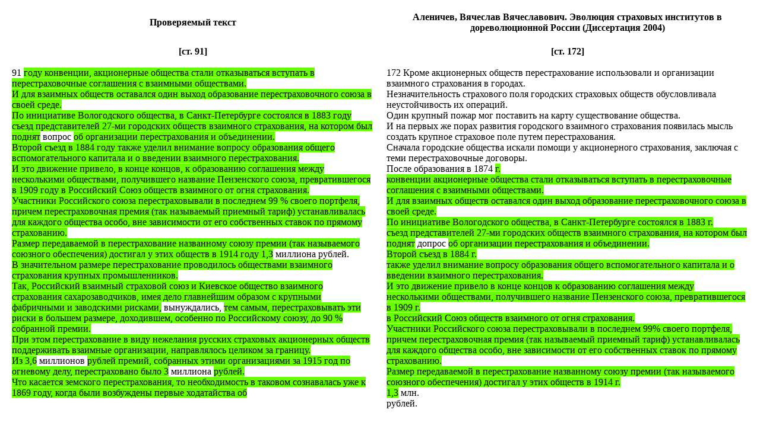

--- FILE ---
content_type: text/html
request_url: https://dissernet.org/cgi-bin/DIS_NEW.pl?author1=KutyginMA2007&p0=91&author2=AlenichevVV2004&p1=172&p2=173&p3=0&color=66FF00
body_size: 2862
content:
<html>
<head>
<meta http-equiv="X-UA-Compatible" content="IE=edge,chrome=1">
<meta http-equiv="Content-Type" content="text/html; charset=utf-8" />
</head>
<body>
<center>
<table cellpadding=10><tr><td width=50%><center><b>Проверяемый текст </b></center></td><td
width=50%><center><b> Аленичев, Вячеслав Вячеславович.	Эволюция страховых институтов в дореволюционной России   (Диссертация 2004)</b></center>
</td></tr><tr valign="top"><td>
<center><b>[ст. 91]</b></center><br>
 91 <span style='background-color:#66FF00'>году конвенции, акционерные общества стали отказываться вступать в перестраховочные соглашения с взаимными обществами. <br>И для взаимных обществ оставался один выход образование перестраховочного союза в своей среде. <br>По инициативе Вологодского общества, в Санкт-Петербурге состоялся в 1883 году съезд представителей 27-ми городских обществ взаимного страхования, на котором был поднят</span> вопрос <span style='background-color:#66FF00'>об организации перестрахования и объединении. <br>Второй съезд в 1884 году также уделил внимание вопросу образования общего вспомогательного капитала и о введении взаимного перестрахования. <br>И это движение привело, в конце концов, к образованию соглашения между несколькими обществами, получившего название Пензенского союза, превратившегося в 1909 году в Российский Союз обществ взаимного от огня страхования. <br>Участники Российского союза перестраховывали в последнем 99 % своего портфеля, причем перестраховочная премия (так называемый приемный тариф) устанавливалась для каждого общества особо, вне зависимости от его собственных ставок по прямому страхованию. <br>Размер передаваемой в перестрахование названному союзу премии (так называемого союзного обеспечения) достигал у этих обществ в 1914 году 1,3</span> миллиона рублей. <span style='background-color:#66FF00'><br>В значительном размере перестрахование проводилось обществами взаимного страхования крупных промышленников. <br>Так, Российский взаимный страховой союз и Киевское общество взаимного страхования сахарозаводчиков, имея дело главнейшим образом с крупными фабричными и заводскими рисками,</span> вынуждались, <span style='background-color:#66FF00'>тем самым, перестраховывать эти риски в большем размере, доходившем, особенно по Российскому союзу, до 90 % собранной премии. <br>При этом перестрахование в виду нежелания русских страховых акционерных обществ поддерживать взаимные организации, направлялось целиком за границу. <br>Из 3,6</span> миллионов <span style='background-color:#66FF00'>рублей премий, собранных этими организациями за 1915 год по огневому делу, перестраховано было 3</span> миллиона <span style='background-color:#66FF00'>рублей. <br>Что касается земского перестрахования, то необходимость в таковом сознавалась уже к 1869 году, когда были возбуждены первые ходатайства об</span>
</td><td>
<center><b>[ст. 172]</b></center><br>
 172 Кроме акционерных обществ перестрахование использовали и организации взаимного страхования в городах. <br>Незначительность страхового поля городских страховых обществ обусловливала неустойчивость их операций. <br>Один крупный пожар мог поставить на карту существование общества. <br>И на первых же порах развития городского взаимного страхования появилась мысль создать крупное страховое поле путем перестрахования. <br>Сначала городские общества искали помощи у акционерного страхования, заключая с теми перестраховочные договоры. <br>После образования в 1874 <span style='background-color:#66FF00'>г. <br>конвенции акционерные общества стали отказываться вступать в перестраховочные соглашения с взаимными обществами. <br>И для взаимных обществ оставался один выход образование перестраховочного союза в своей среде. <br>По инициативе Вологодского общества, в Санкт-Петербурге состоялся в 1883 г. <br>съезд представителей 27-ми городских обществ взаимного страхования, на котором был поднят</span> допрос <span style='background-color:#66FF00'>об организации перестрахования и объединении. <br>Второй съезд в 1884 г. <br>также уделил внимание вопросу образования общего вспомогательного капитала и о введении взаимного перестрахования. <br>И это движение привело в конце концов к образованию соглашения между несколькими обществами, получившего название Пензенского союза, превратившегося в 1909 г. <br>в Российский Союз обществ взаимного от огня страхования. <br>Участники Российского союза перестраховывали в последнем 99% своего портфеля, причем перестраховочная премия (так называемый приемный тариф) устанавливалась для каждого общества особо, вне зависимости от его собственных ставок по прямому страхованию. <br>Размер передаваемой в перестрахование названному союзу премии (так называемого союзного обеспечения) достигал у этих обществ в 1914 г. <br>1,3</span> млн. <br>рублей. <br> <br><br><center><b>[ст.,173]</b></center><br>  173 <span style='background-color:#66FF00'>В значительном размере перестрахование проводилось обществами взаимного страхования крупных промышленников. <br>Так, Российский взаимный страховой союз и Киевское общество взаимного страхования сахарозаводчиков, имея дело главнейшим образом с крупными фабричными и заводскими рисками,</span> вьшуждались, <span style='background-color:#66FF00'>тем самым, перестраховывать эти риски в большем размере, доходившем, особенно по Российскому союзу, до 90% собранной премии. <br>При этом перестрахование в виду нежелания русских страховых акционерных обществ поддерживать взаимные организации, направлялось целиком за границу. <br>Из 3,6</span> млн. <span style='background-color:#66FF00'><br>рублей премий, собранных этими организациями за 1915 г. <br>по огневому делу, перестраховано было 3</span> млн. <span style='background-color:#66FF00'><br>рублей. <br>Что касается земского перестрахования, то необходимость в таковом сознавалась уже к 1869 г., когда были возбуждены первые ходатайства об</span> учреждении земского страхового союза. <br>После введения Положения о взаимном земском страховании Симбирским губернским земством в 1869 г. <br>было возбуждено ходатайство о необходимости предоставления симбирскому земству права перестрахования принятых им рисков. <br>Результатом этого ходатайства было разрешение операций перестрахования в акционерных страховых обществах по отдельным заявлениям земств. <br>Такие разрешения были даны в 1877 г. <br>новгородскому земству, в 1882 г. <br>курскому, в 1883 г. <br>Санкт-Петербургскому и харьковскому, в 1884 г. <br>уфимскому и тверскому. <br>Однако до 1902 г. <br>стремление земств к объединению в страховом деле успеха не имело по политическим соображениям. <br>И только после созыва в 1899 г. <br>особого совещания при МВД последовал закон, допускавший организацию земского перестраховочного дела на началах договора, без создания для этого какого-либо общего союза, который был создан только после революции в 1917 г. <br>
</td></tr></table>
<br>
     [<a class=small href="javascript: history.back()">Back</a>]
</center>
<script defer src="https://static.cloudflareinsights.com/beacon.min.js/vcd15cbe7772f49c399c6a5babf22c1241717689176015" integrity="sha512-ZpsOmlRQV6y907TI0dKBHq9Md29nnaEIPlkf84rnaERnq6zvWvPUqr2ft8M1aS28oN72PdrCzSjY4U6VaAw1EQ==" data-cf-beacon='{"version":"2024.11.0","token":"605966ce163940198ec720f85b0f7f28","r":1,"server_timing":{"name":{"cfCacheStatus":true,"cfEdge":true,"cfExtPri":true,"cfL4":true,"cfOrigin":true,"cfSpeedBrain":true},"location_startswith":null}}' crossorigin="anonymous"></script>
</body>
</html>
